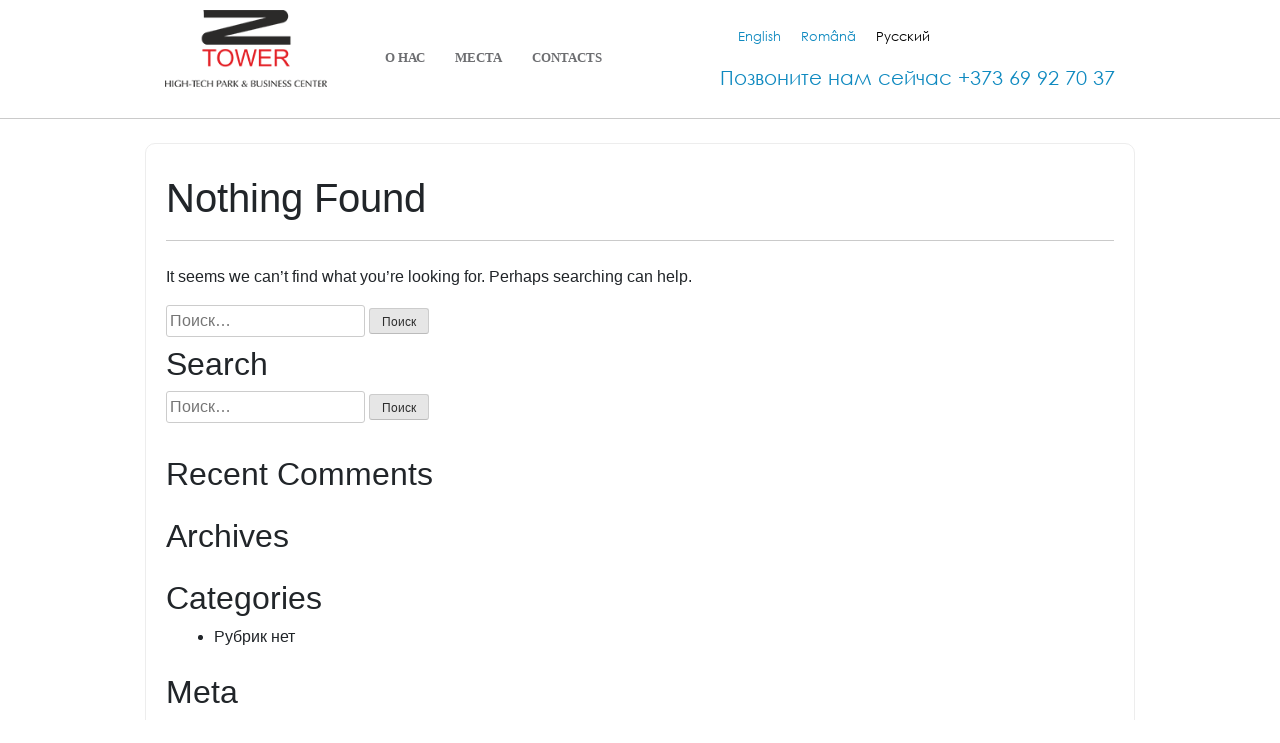

--- FILE ---
content_type: text/html; charset=UTF-8
request_url: https://ztower.md/ru/find-us-taxonomy/avtobus/
body_size: 6692
content:
<!doctype html>
<html lang="ru-RU">
<head>
    <meta charset="UTF-8">
    <meta name="viewport" content="width=device-width, initial-scale=1">
    <link rel="profile" href="https://gmpg.org/xfn/11">

    <meta name='robots' content='max-image-preview:large, index, follow, max-snippet:-1, max-video-preview:-1' />
<link rel="alternate" hreflang="en" href="https://ztower.md/find-us-taxonomy/bus/" />
<link rel="alternate" hreflang="ro" href="https://ztower.md/ro/find-us-taxonomy/autobuz/" />
<link rel="alternate" hreflang="ru" href="https://ztower.md/ru/find-us-taxonomy/avtobus/" />

	<!-- This site is optimized with the Yoast SEO plugin v15.9.1 - https://yoast.com/wordpress/plugins/seo/ -->
	<title>Архивы Автобус - zTower</title>
	<link rel="canonical" href="https://ztower.md/ru/find-us-taxonomy/avtobus/" />
	<meta property="og:locale" content="ru_RU" />
	<meta property="og:type" content="article" />
	<meta property="og:title" content="Архивы Автобус - zTower" />
	<meta property="og:url" content="https://ztower.md/ru/find-us-taxonomy/avtobus/" />
	<meta property="og:site_name" content="zTower" />
	<meta name="twitter:card" content="summary_large_image" />
	<script type="application/ld+json" class="yoast-schema-graph">{"@context":"https://schema.org","@graph":[{"@type":"WebSite","@id":"https://ztower.md/#website","url":"https://ztower.md/","name":"zTower","description":"Offices and commercial spaces for rent in Chisinau","potentialAction":[{"@type":"SearchAction","target":"https://ztower.md/?s={search_term_string}","query-input":"required name=search_term_string"}],"inLanguage":"ru-RU"},{"@type":"CollectionPage","@id":"https://ztower.md/ru/find-us-taxonomy/avtobus/#webpage","url":"https://ztower.md/ru/find-us-taxonomy/avtobus/","name":"\u0410\u0440\u0445\u0438\u0432\u044b \u0410\u0432\u0442\u043e\u0431\u0443\u0441 - zTower","isPartOf":{"@id":"https://ztower.md/#website"},"breadcrumb":{"@id":"https://ztower.md/ru/find-us-taxonomy/avtobus/#breadcrumb"},"inLanguage":"ru-RU","potentialAction":[{"@type":"ReadAction","target":["https://ztower.md/ru/find-us-taxonomy/avtobus/"]}]},{"@type":"BreadcrumbList","@id":"https://ztower.md/ru/find-us-taxonomy/avtobus/#breadcrumb","itemListElement":[{"@type":"ListItem","position":1,"item":{"@type":"WebPage","@id":"https://ztower.md/ru/","url":"https://ztower.md/ru/","name":"Home"}},{"@type":"ListItem","position":2,"item":{"@type":"WebPage","@id":"https://ztower.md/ru/find-us-taxonomy/avtobus/","url":"https://ztower.md/ru/find-us-taxonomy/avtobus/","name":"\u0410\u0432\u0442\u043e\u0431\u0443\u0441"}}]}]}</script>
	<!-- / Yoast SEO plugin. -->


<link rel='dns-prefetch' href='//maxcdn.bootstrapcdn.com' />
<link rel='dns-prefetch' href='//use.fontawesome.com' />
<link rel='dns-prefetch' href='//s.w.org' />
		<script type="text/javascript">
			window._wpemojiSettings = {"baseUrl":"https:\/\/s.w.org\/images\/core\/emoji\/13.0.1\/72x72\/","ext":".png","svgUrl":"https:\/\/s.w.org\/images\/core\/emoji\/13.0.1\/svg\/","svgExt":".svg","source":{"concatemoji":"https:\/\/ztower.md\/wp-includes\/js\/wp-emoji-release.min.js?ver=5.7"}};
			!function(e,a,t){var n,r,o,i=a.createElement("canvas"),p=i.getContext&&i.getContext("2d");function s(e,t){var a=String.fromCharCode;p.clearRect(0,0,i.width,i.height),p.fillText(a.apply(this,e),0,0);e=i.toDataURL();return p.clearRect(0,0,i.width,i.height),p.fillText(a.apply(this,t),0,0),e===i.toDataURL()}function c(e){var t=a.createElement("script");t.src=e,t.defer=t.type="text/javascript",a.getElementsByTagName("head")[0].appendChild(t)}for(o=Array("flag","emoji"),t.supports={everything:!0,everythingExceptFlag:!0},r=0;r<o.length;r++)t.supports[o[r]]=function(e){if(!p||!p.fillText)return!1;switch(p.textBaseline="top",p.font="600 32px Arial",e){case"flag":return s([127987,65039,8205,9895,65039],[127987,65039,8203,9895,65039])?!1:!s([55356,56826,55356,56819],[55356,56826,8203,55356,56819])&&!s([55356,57332,56128,56423,56128,56418,56128,56421,56128,56430,56128,56423,56128,56447],[55356,57332,8203,56128,56423,8203,56128,56418,8203,56128,56421,8203,56128,56430,8203,56128,56423,8203,56128,56447]);case"emoji":return!s([55357,56424,8205,55356,57212],[55357,56424,8203,55356,57212])}return!1}(o[r]),t.supports.everything=t.supports.everything&&t.supports[o[r]],"flag"!==o[r]&&(t.supports.everythingExceptFlag=t.supports.everythingExceptFlag&&t.supports[o[r]]);t.supports.everythingExceptFlag=t.supports.everythingExceptFlag&&!t.supports.flag,t.DOMReady=!1,t.readyCallback=function(){t.DOMReady=!0},t.supports.everything||(n=function(){t.readyCallback()},a.addEventListener?(a.addEventListener("DOMContentLoaded",n,!1),e.addEventListener("load",n,!1)):(e.attachEvent("onload",n),a.attachEvent("onreadystatechange",function(){"complete"===a.readyState&&t.readyCallback()})),(n=t.source||{}).concatemoji?c(n.concatemoji):n.wpemoji&&n.twemoji&&(c(n.twemoji),c(n.wpemoji)))}(window,document,window._wpemojiSettings);
		</script>
		<style type="text/css">
img.wp-smiley,
img.emoji {
	display: inline !important;
	border: none !important;
	box-shadow: none !important;
	height: 1em !important;
	width: 1em !important;
	margin: 0 .07em !important;
	vertical-align: -0.1em !important;
	background: none !important;
	padding: 0 !important;
}
</style>
	<link rel='stylesheet' id='wp-block-library-css'  href='https://ztower.md/wp-includes/css/dist/block-library/style.min.css?ver=5.7' type='text/css' media='all' />
<link rel='stylesheet' id='contact-form-7-css'  href='https://ztower.md/wp-content/plugins/contact-form-7/includes/css/styles.css?ver=5.4' type='text/css' media='all' />
<link rel='stylesheet' id='wpml-legacy-horizontal-list-0-css'  href='//ztower.md/wp-content/plugins/sitepress-multilingual-cms/templates/language-switchers/legacy-list-horizontal/style.css?ver=1' type='text/css' media='all' />
<link rel='stylesheet' id='ztower-style-css'  href='https://ztower.md/wp-content/themes/ztower/style.css?ver=1.3' type='text/css' media='all' />
<link rel='stylesheet' id='ztower-style-main-css'  href='https://ztower.md/wp-content/themes/ztower/css/styles.css?ver=5.7' type='text/css' media='all' />
<link rel='stylesheet' id='ztower-bootstrap-css-css'  href='https://maxcdn.bootstrapcdn.com/bootstrap/4.0.0/css/bootstrap.min.css?ver=5.7' type='text/css' media='all' />
<link rel='stylesheet' id='ztower-fontawesome-css'  href='https://use.fontawesome.com/releases/v5.8.1/css/all.css?ver=5.7' type='text/css' media='all' />
<script type='text/javascript' src='https://ztower.md/wp-includes/js/jquery/jquery.min.js?ver=3.5.1' id='jquery-core-js'></script>
<script type='text/javascript' src='https://ztower.md/wp-includes/js/jquery/jquery-migrate.min.js?ver=3.3.2' id='jquery-migrate-js'></script>
<link rel="https://api.w.org/" href="https://ztower.md/wp-json/" /><meta name="generator" content="WPML ver:4.2.7.1 stt:1,44,45;" />
<style type="text/css">.recentcomments a{display:inline !important;padding:0 !important;margin:0 !important;}</style><link rel="icon" href="https://ztower.md/wp-content/uploads/2019/04/cropped-logo-32x32.png" sizes="32x32" />
<link rel="icon" href="https://ztower.md/wp-content/uploads/2019/04/cropped-logo-192x192.png" sizes="192x192" />
<link rel="apple-touch-icon" href="https://ztower.md/wp-content/uploads/2019/04/cropped-logo-180x180.png" />
<meta name="msapplication-TileImage" content="https://ztower.md/wp-content/uploads/2019/04/cropped-logo-270x270.png" />
    <!-- Global site tag (gtag.js) - Google Analytics -->
    <script async src="https://www.googletagmanager.com/gtag/js?id=UA-114276239-1"></script>
    <script>
        window.dataLayer = window.dataLayer || [];
        function gtag(){dataLayer.push(arguments);}
        gtag('js', new Date());

        gtag('config', 'UA-114276239-1');
    </script>

	<!-- Facebook Pixel Code -->
<script>
  !function(f,b,e,v,n,t,s)
  {if(f.fbq)return;n=f.fbq=function(){n.callMethod?
  n.callMethod.apply(n,arguments):n.queue.push(arguments)};
  if(!f._fbq)f._fbq=n;n.push=n;n.loaded=!0;n.version='2.0';
  n.queue=[];t=b.createElement(e);t.async=!0;
  t.src=v;s=b.getElementsByTagName(e)[0];
  s.parentNode.insertBefore(t,s)}(window, document,'script',
  'https://connect.facebook.net/en_US/fbevents.js');
  fbq('init', '294693708619445');
  fbq('track', 'PageView');
</script>
<noscript><img height="1" width="1" style="display:none"
  src="https://www.facebook.com/tr?id=294693708619445&ev=PageView&noscript=1"
/></noscript>
<!-- End Facebook Pixel Code -->
</head>

<body class="archive tax-find-us-taxonomy term-avtobus term-18 wp-custom-logo hfeed">
<div id="page" class="site">
    <header id="masthead" class="site-header">
            <nav id="site-navigation" class="MainSiteNavigation">
                <span class="MainSiteMobileBtn">
                    <i class="fas fa-bars"></i>
                </span>
                <div class="MainSiteLogo">
                    <a href="https://ztower.md/ru/" class="custom-logo-link" rel="home"><img width="195" height="93" src="https://ztower.md/wp-content/uploads/2019/04/cropped-logo-1.png" class="custom-logo" alt="zTower" /></a>                </div>
                <div class="MainSiteMobileMenu hidden">
                    <span class="MainSiteMobileClose">
                        <i class="fas fa-times"></i>
                    </span>
                <div class="menu-mainmenu-russian-container"><ul id="mainmenu" class="menu"><li id="menu-item-125" class="menu-item menu-item-type-post_type menu-item-object-page menu-item-125"><a href="https://ztower.md/ru/about-us/">О нас</a></li>
<li id="menu-item-143" class="menu-item menu-item-type-post_type menu-item-object-page menu-item-143"><a href="https://ztower.md/ru/mesta/">Места</a></li>
<li id="menu-item-135" class="menu-item menu-item-type-post_type menu-item-object-page menu-item-135"><a href="https://ztower.md/ru/contacts/">Contacts</a></li>
</ul></div>                <div class="MainSiteNavigationRS">
                    <span><li id="icl_lang_sel_widget-2" class="widget widget_icl_lang_sel_widget">
<div class="wpml-ls-sidebars-contact_number wpml-ls wpml-ls-legacy-list-horizontal">
	<ul><li class="wpml-ls-slot-contact_number wpml-ls-item wpml-ls-item-en wpml-ls-first-item wpml-ls-item-legacy-list-horizontal">
				<a href="https://ztower.md/find-us-taxonomy/bus/" class="wpml-ls-link"><span class="wpml-ls-native">English</span></a>
			</li><li class="wpml-ls-slot-contact_number wpml-ls-item wpml-ls-item-ro wpml-ls-item-legacy-list-horizontal">
				<a href="https://ztower.md/ro/find-us-taxonomy/autobuz/" class="wpml-ls-link"><span class="wpml-ls-native">Română</span></a>
			</li><li class="wpml-ls-slot-contact_number wpml-ls-item wpml-ls-item-ru wpml-ls-current-language wpml-ls-last-item wpml-ls-item-legacy-list-horizontal">
				<a href="https://ztower.md/ru/find-us-taxonomy/avtobus/" class="wpml-ls-link"><span class="wpml-ls-native">Русский</span></a>
			</li></ul>
</div></li>
<li id="text-2" class="widget widget_text">			<div class="textwidget"><p>Позвоните нам сейчас +373 69 92 70 37</p>
</div>
		</li>
</span>
                </div>
                </div>
            </nav><!-- #site-navigation -->
    </header><!-- #masthead -->
    <br/>
    <div id="contentWrapper" class="site-content">
	<div id="primary" class="content-area">
		<main id="main" class="site-main">

		
<section class="no-results not-found">
	<header class="page-header">
		<h1 class="page-title">Nothing Found</h1>
	</header><!-- .page-header -->

	<div class="page-content">
		
			<p>It seems we can&rsquo;t find what you&rsquo;re looking for. Perhaps searching can help.</p>
			<form role="search" method="get" class="search-form" action="https://ztower.md/ru/">
				<label>
					<span class="screen-reader-text">Найти:</span>
					<input type="search" class="search-field" placeholder="Поиск&hellip;" value="" name="s" />
				</label>
				<input type="submit" class="search-submit" value="Поиск" />
			</form>	</div><!-- .page-content -->
</section><!-- .no-results -->

		</main><!-- #main -->
	</div><!-- #primary -->


<aside id="secondary" class="widget-area">
	<section id="search-2" class="widget widget_search"><h2 class="widget-title">Search</h2><form role="search" method="get" class="search-form" action="https://ztower.md/ru/">
				<label>
					<span class="screen-reader-text">Найти:</span>
					<input type="search" class="search-field" placeholder="Поиск&hellip;" value="" name="s" />
				</label>
				<input type="submit" class="search-submit" value="Поиск" />
			</form></section><section id="recent-comments-2" class="widget widget_recent_comments"><h2 class="widget-title">Recent Comments</h2><ul id="recentcomments"></ul></section><section id="archives-2" class="widget widget_archive"><h2 class="widget-title">Archives</h2>
			<ul>
							</ul>

			</section><section id="categories-2" class="widget widget_categories"><h2 class="widget-title">Categories</h2>
			<ul>
				<li class="cat-item-none">Рубрик нет</li>			</ul>

			</section><section id="meta-2" class="widget widget_meta"><h2 class="widget-title">Meta</h2>
		<ul>
						<li><a rel="nofollow" href="https://ztower.md/wp-login.php">Войти</a></li>
			<li><a href="https://ztower.md/ru/feed/">Лента записей</a></li>
			<li><a href="https://ztower.md/ru/comments/feed/">Лента комментариев</a></li>

			<li><a href="">WordPress.org</a></li>
		</ul>

		</section></aside><!-- #secondary -->

	</div><!-- #content -->
<div id="bottomShadow"></div>

	<footer id="colophon" class="site-footer">
        <a href="https://www.facebook.com/Ztower-High-Tech-Park-Business-Center-998523083492834/"
           target="_blank" class="link_fac">
            Cледите за нами:<img src="https://ztower.md/wp-content/themes/ztower/images/chat.png" alt=""/>
        </a>
	</footer>
</div><!-- #page -->

<script type='text/javascript' src='https://ztower.md/wp-includes/js/dist/vendor/wp-polyfill.min.js?ver=7.4.4' id='wp-polyfill-js'></script>
<script type='text/javascript' id='wp-polyfill-js-after'>
( 'fetch' in window ) || document.write( '<script src="https://ztower.md/wp-includes/js/dist/vendor/wp-polyfill-fetch.min.js?ver=3.0.0"></scr' + 'ipt>' );( document.contains ) || document.write( '<script src="https://ztower.md/wp-includes/js/dist/vendor/wp-polyfill-node-contains.min.js?ver=3.42.0"></scr' + 'ipt>' );( window.DOMRect ) || document.write( '<script src="https://ztower.md/wp-includes/js/dist/vendor/wp-polyfill-dom-rect.min.js?ver=3.42.0"></scr' + 'ipt>' );( window.URL && window.URL.prototype && window.URLSearchParams ) || document.write( '<script src="https://ztower.md/wp-includes/js/dist/vendor/wp-polyfill-url.min.js?ver=3.6.4"></scr' + 'ipt>' );( window.FormData && window.FormData.prototype.keys ) || document.write( '<script src="https://ztower.md/wp-includes/js/dist/vendor/wp-polyfill-formdata.min.js?ver=3.0.12"></scr' + 'ipt>' );( Element.prototype.matches && Element.prototype.closest ) || document.write( '<script src="https://ztower.md/wp-includes/js/dist/vendor/wp-polyfill-element-closest.min.js?ver=2.0.2"></scr' + 'ipt>' );( 'objectFit' in document.documentElement.style ) || document.write( '<script src="https://ztower.md/wp-includes/js/dist/vendor/wp-polyfill-object-fit.min.js?ver=2.3.4"></scr' + 'ipt>' );
</script>
<script type='text/javascript' src='https://ztower.md/wp-includes/js/dist/hooks.min.js?ver=50e23bed88bcb9e6e14023e9961698c1' id='wp-hooks-js'></script>
<script type='text/javascript' src='https://ztower.md/wp-includes/js/dist/i18n.min.js?ver=db9a9a37da262883343e941c3731bc67' id='wp-i18n-js'></script>
<script type='text/javascript' id='wp-i18n-js-after'>
wp.i18n.setLocaleData( { 'text direction\u0004ltr': [ 'ltr' ] } );
</script>
<script type='text/javascript' src='https://ztower.md/wp-includes/js/dist/vendor/lodash.min.js?ver=4.17.19' id='lodash-js'></script>
<script type='text/javascript' id='lodash-js-after'>
window.lodash = _.noConflict();
</script>
<script type='text/javascript' src='https://ztower.md/wp-includes/js/dist/url.min.js?ver=0ac7e0472c46121366e7ce07244be1ac' id='wp-url-js'></script>
<script type='text/javascript' id='wp-api-fetch-js-translations'>
( function( domain, translations ) {
	var localeData = translations.locale_data[ domain ] || translations.locale_data.messages;
	localeData[""].domain = domain;
	wp.i18n.setLocaleData( localeData, domain );
} )( "default", {"translation-revision-date":"2021-03-10 10:56:40+0000","generator":"WPML String Translation 2.10.5.1","domain":"messages","locale_data":{"messages":{"":{"domain":"messages","plural-forms":"nplurals=2; plural=n != 1;","lang":"ru_RU"},"An unknown error occurred.":["\u041f\u0440\u043e\u0438\u0437\u043e\u0448\u043b\u0430 \u043d\u0435\u0438\u0437\u0432\u0435\u0441\u0442\u043d\u0430\u044f \u043e\u0448\u0438\u0431\u043a\u0430."],"The response is not a valid JSON response.":["\u041e\u0442\u0432\u0435\u0442 \u043d\u0435 \u044f\u0432\u043b\u044f\u0435\u0442\u0441\u044f \u0434\u043e\u043f\u0443\u0441\u0442\u0438\u043c\u044b\u043c \u043e\u0442\u0432\u0435\u0442\u043e\u043c JSON."],"You are probably offline.":["\u0412\u043e\u0437\u043c\u043e\u0436\u043d\u043e, \u0447\u0442\u043e \u043f\u043e\u0434\u043a\u043b\u044e\u0447\u0435\u043d\u0438\u0435 \u043a \u0441\u0435\u0442\u0438 \u043d\u0435\u0434\u043e\u0441\u0442\u0443\u043f\u043d\u043e."],"Media upload failed. If this is a photo or a large image, please scale it down and try again.":["\u0417\u0430\u0433\u0440\u0443\u0437\u043a\u0430 \u043c\u0435\u0434\u0438\u0430\u0444\u0430\u0439\u043b\u0430 \u043d\u0435 \u0443\u0434\u0430\u043b\u0430\u0441\u044c. \u0415\u0441\u043b\u0438 \u044d\u0442\u043e \u0444\u043e\u0442\u043e\u0433\u0440\u0430\u0444\u0438\u044f \u0438\u043b\u0438 \u0438\u0437\u043e\u0431\u0440\u0430\u0436\u0435\u043d\u0438\u0435 \u0431\u043e\u043b\u044c\u0448\u043e\u0433\u043e \u0440\u0430\u0437\u043c\u0435\u0440\u0430, \u0443\u043c\u0435\u043d\u044c\u0448\u0438\u0442\u0435 \u0435\u0433\u043e \u0438 \u043f\u043e\u043f\u0440\u043e\u0431\u0443\u0439\u0442\u0435 \u0441\u043d\u043e\u0432\u0430."]}}} );
</script>
<script type='text/javascript' src='https://ztower.md/wp-includes/js/dist/api-fetch.min.js?ver=a783d1f442d2abefc7d6dbd156a44561' id='wp-api-fetch-js'></script>
<script type='text/javascript' id='wp-api-fetch-js-after'>
wp.apiFetch.use( wp.apiFetch.createRootURLMiddleware( "https://ztower.md/wp-json/" ) );
wp.apiFetch.nonceMiddleware = wp.apiFetch.createNonceMiddleware( "15bd702dde" );
wp.apiFetch.use( wp.apiFetch.nonceMiddleware );
wp.apiFetch.use( wp.apiFetch.mediaUploadMiddleware );
wp.apiFetch.nonceEndpoint = "https://ztower.md/wp-admin/admin-ajax.php?action=rest-nonce";
</script>
<script type='text/javascript' id='contact-form-7-js-extra'>
/* <![CDATA[ */
var wpcf7 = [];
/* ]]> */
</script>
<script type='text/javascript' src='https://ztower.md/wp-content/plugins/contact-form-7/includes/js/index.js?ver=5.4' id='contact-form-7-js'></script>
<script type='text/javascript' src='https://ztower.md/wp-content/themes/ztower/js/navigation.js?ver=20151215' id='ztower-navigation-js'></script>
<script type='text/javascript' src='https://maxcdn.bootstrapcdn.com/bootstrap/4.0.0/js/bootstrap.min.js?ver=1.0' id='ztower-bootstrap-js-js'></script>
<script type='text/javascript' src='https://ztower.md/wp-content/themes/ztower/js/main.js?ver=5.0' id='ztower-main-js-js'></script>
<script type='text/javascript' src='https://ztower.md/wp-content/themes/ztower/js/skip-link-focus-fix.js?ver=20151215' id='ztower-skip-link-focus-fix-js'></script>
<script type='text/javascript' src='https://ztower.md/wp-includes/js/wp-embed.min.js?ver=5.7' id='wp-embed-js'></script>

</body>
</html>


--- FILE ---
content_type: text/css
request_url: https://ztower.md/wp-content/themes/ztower/css/styles.css?ver=5.7
body_size: 7357
content:
@font-face {

    font-family: 'CenturyGothic';

    src: url('gothic.ttf');

}

* {

    margin: 0;

    padding: 0;

}

html {

    position:relative;

    padding:0;

    margin:0;

}

.widget_text_icl {
    list-style: none;
}

.MainSiteNavigationRS li {
    list-style: none;
    margin-right: 25px;
}

.MainSiteNavigationRS ul {
    display: flex;
}

header,nav,section,article,aside,footer,figure {

    display: block;

}

body {

    position:relative;

    font: 12px/18px Tahoma, Geneva, sans-serif;

    width: 100%;

    background:#fff;

    padding:0;

    margin:0;

}



a {

    color: blue;

    outline: none;

    text-decoration: none;

}

a:hover {

    text-decoration: underline;

}

img {

    border: none;

}

input {

    vertical-align: middle;

}

header{

    position:relative;

    padding:10px 0 10px 0;

    width:100%;

    display:block;

    margin:0;

    /*background:#f5f5f5;*/

    border-bottom:1px solid #cacaca;

}

header table{

    position:relative;

    width:960px;

    border-spacing:inherit;

    border-collapse:inherit;

    border:0;

    margin:0 auto;

}

header table tr td{position:relative;}

header table a#logo{

    position:relative;

    display:block;

    width:195px;

    height:93px;
    margin-left:94px;
    /*background:url(../images/logo.jpg) no-repeat center center;|*/
    background:url(../images/logo.png) no-repeat center center;

}

header table a.nav{

    position:relative;

    display:block;


    font-size:13px;
    font-family:Tahoma;
    font-weight:bold;
    color:#6d6e71;
    padding-left:7px;
    margin:5px 0 5px 0;
    text-transform:uppercase;

}
header table a.nav:hover{
    color:#2f88af;
    background:url(../images/sageata.png) no-repeat left center;
    text-decoration:none;
}
/*
header table a.nav span{

	position:relative;

	display:inline-block;

	width:22px;

	height:20px;

	background:url(../images/men-icons.png) no-repeat 0 0;

	top:4px;

	margin-right:5px;

}

header table a.nav.location span{

	background:url(../images/men-icons.png) no-repeat -28px 0;

}

header table a.nav.contacts span{
	top:3px;
	background:url(../images/men-icons.png) no-repeat -62px 0;

}
*/
header table td#right{

    text-align:right;

}

header table .languages{

    position:relative;

    display:block;

    margin-bottom:35px;

}

header table .languages a{

    position:relative;

    text-decoration:none;

    color:#108ac0;

    margin-left:10px;

}

header table .languages a:hover, header table .languages a.active{

    color:#000000;

}

header table h2{

    position: relative;
    display: block;
    font-size: 20px;
    color: #108ac0;
    font-family: CenturyGothic;
    font-weight: normal;
    line-height: 28px;
    margin-top: -25px;

}

#moto{

    position:relative;

    display:block;

    width:960px;

    margin:0 auto;

    padding:10px 0 15px 0px;

    font-size:18px;
    font-weight:bold;
    color:#000;
    text-transform:uppercase;
    font-family:Arial, Helvetica, sans-serif;

}

#motoShadow{
    /*
    position:relative;

    display:block;

    padding:0

    width:100%;

    height:22px;

    margin:0;

    background:url(../images/moto-shadow.png) no-repeat center top;

    border-top:1px solid #ededed;
*/
}

#contentWrapper {

    position:relative;

    width:990px;

    padding:20px;

    padding-bottom:10px;

    border:1px solid #ededed;

    -webkit-border-radius: 10px;

    -moz-border-radius: 10px;

    border-radius: 10px;

    margin:0 auto;

    min-height:520px;

}

#mainmenu {
    display: flex;
    flex-flow: row nowrap;
}

#bottomShadow{

    position:relative;

    display:block;

    height:20px;

    width:100%;

    padding:0;

    margin:0;

    background:url(../images/bottomShadow.png) no-repeat center top;

}

#contentWrapper #homePage{

    position:relative;

    display:block;

    width:100%;

}

#contentWrapper #homePage article{

    position:relative;

    display:block;

    /*float:left;*/

    /*width:470px;*/

    height:250px;

    margin-bottom: 20px;

    /*overflow:hidden;*/

    /*margin-right:10px;*/

    /*margin-bottom:10px;*/

    font-family:Tahoma, Geneva, sans-serif;

    border-bottom:1px solid #fff;

    -webkit-box-shadow: 0px 1px 2px rgba(50, 50, 50, 0.3);

    -moz-box-shadow:    0px 1px 2px rgba(50, 50, 50, 0.3);

    box-shadow:         0px 1px 2px rgba(50, 50, 50, 0.3);

}

#contentWrapper #homePage article img{

    position:relative;

    display:block;

    height:100%;

    width:100%;

}

#contentWrapper #homePage article .title{

    position:absolute;

    width:260px;

    padding:20px;

    background:url(../images/white.png);

    z-index:20;

    right:0px;

    bottom:40px;

    -webkit-transition: all .5s;

    -moz-transition: all .5s;

    -o-transition: all .5s;

    -ms-transition: all .5s;

    transition: all .5s;
    -webkit-box-shadow: 0px 1px 2px rgba(50, 50, 50, 0.4);
    -moz-box-shadow:    0px 1px 2px rgba(50, 50, 50, 0.4);
    box-shadow:         0px 1px 2px rgba(50, 50, 50, 0.4);

}
#contentWrapper #homePage article .title .hiddenBg{
    position: absolute;
    z-index: 1;
    width: 0;
    height: 100%;
    background: #108ac0;
    top: 0;
    left: 0;
    display: block;
    -webkit-transition: all .3s;

    -moz-transition: all .3s;

    -o-transition: all .3s;

    -ms-transition: all .3s;

    transition: all .3s;
}
#contentWrapper #homePage article .effect:hover .hiddenBg{
    width:100%;
}

#contentWrapper #homePage article .title h2{

    position:relative;

    display:block;

    font-size:20px;

    color:#000000;
    font-family:CenturyGothic;
    font-weight:normal;
    z-index:2;
}

#contentWrapper #homePage article .title h3{
    position:relative;
    color:rgba(86, 86, 86, 0.82);
    font-size:13px;
    z-index:2;
    font-weight:normal;
    font-family:CenturyGothic;
    display:block;
    margin-top:3px;
}
#contentWrapper #homePage article .effect:hover .title{
    background:#108ac0;
    color:#fff !important;
}
#contentWrapper #homePage article .effect:hover h2, #contentWrapper #homePage article .effect:hover h3{color:#fff;}
#contentWrapper #homePage article a{

    position:absolute;

    z-index:30;

    bottom:20px;

    right:0px;

    background:#108ac0;

    color:#fff;

    font-size:14px;

    display:block;

    padding:7px 30px;

    -webkit-transition: all .5s;

    -moz-transition: all .5s;

    -o-transition: all .5s;

    -ms-transition: all .5s;
    overflow:hidden;
    transition: all .5s;
    -webkit-box-shadow: 0px 1px 2px rgba(50, 50, 50, 0.4);
    -moz-box-shadow:    0px 1px 2px rgba(50, 50, 50, 0.4);
    box-shadow:         0px 1px 2px rgba(50, 50, 50, 0.4);

}

#contentWrapper #homePage article .effect:hover a{
    background:transparent;
    color:transparent;
}

#contentWrapper #homePage article a span{
    position:absolute;
    z-index:1;
    display:block;
    width:100%;
    height:100%;
    bottom:-32px;
    left:0;
    background:url(../images/white.png);
    color:#000;
    text-align:center;
    line-height:32px;
    -webkit-transition: all .3s;

    -moz-transition: all .3s;

    -o-transition: all .3s;

    -ms-transition: all .3s;

    transition: all .3s;
}
#contentWrapper #homePage article .effect:hover a span{
    bottom:0;
}
#contentWrapper #homePage article .effect:hover .title, #contentWrapper #homePage article .effect:hover a{right:0;}



#contentWrapper #contacts{

    position:relative;

    width:100%;

    height:inherit;

    min-height:510px;

    border:1px solid #cececb;

    margin-bottom:10px;

    -webkit-border-radius: 1px;

    -moz-border-radius: 1px;

    border-radius: 1px;

    font-family:CenturyGothic;

}

#contentWrapper #contacts .blocks{

    position:relative;

    float:left;

}

#contentWrapper #contacts .blocks.leftSide{

    border-right:1px solid #cececb;

    padding: 0 0;

    background:#ededed;

}

#contentWrapper #contacts .blocks.leftSide #map{

    position:relative;

    display:block;

    width:100%;

    height:235px;

    background:url(../images/map.jpg);

}

#contentWrapper #contacts .blocks.rightSide{

    width:100%;

}

#contentWrapper #contacts .blocks.rightSide > h1{

    position:relative;

    display:block;

    width:100%;

    padding:15px 0 10px 0;

    text-align:center;

    font-size:16px;

    color:#2a7292;

    font-weight:normal;


}

#contentWrapper #contacts .blocks.rightSide form{

    position:relative;

    display:block;

    padding:20px;
    padding-top:10px;
}

#contentWrapper #contacts .blocks.rightSide form label{

    position:relative;

    display:block;

    font-size:14px;

    margin-bottom:5px;

    color:#2a7292;

}

#contentWrapper #contacts .blocks.rightSide form input[type="text"], #contentWrapper #contacts .blocks.rightSide form textarea{

    position:relative;

    display:block;

    border:1px solid #cececb;

    padding:5px;

    width: 100%;


    outline-color:#0066CC;

}

#contentWrapper #contacts .blocks.rightSide form textarea{height:120px;margin-bottom:10px;}

#contentWrapper #contacts .blocks.rightSide form input[type="submit"]{

    position:relative;

    float:right;

    border:0;

    padding:5px 10px;

    background:#2f88af;

    color:#fff;

    font-size:14px;

    cursor:pointer;

}

#contentWrapper #contacts .blocks.leftSide .contact{

    position:relative;

    float:left;
    height:60px;
    padding:20px;
    border-bottom: 1px solid #cececb;
}

#contentWrapper #contacts .blocks.leftSide .contact.leftSide{

    width: 50%;
    height: 105px;

    font-size:13px;

    color:#2a7292;

    line-height:30px;

}

#contentWrapper #contacts .blocks.leftSide .contact.leftSide #location{

    position:relative;

    display:block;

    width:39px;

    height:58px;

    float:left;

    background:url(../images/location.png) no-repeat center center;

    margin-right:20px;

}

#contentWrapper #contacts .blocks.leftSide .contact.leftSide label{

    position:relative;



}

#contentWrapper #contacts .blocks.leftSide .contact.rightSide{

    width:50%;

    height: 105px;

    line-height:30px;

}

#contacts-team .widget.widget_text {
    list-style: none;
}

.contactsBlock {
    width: 100%;
}

#contentWrapper #contacts .blocks.leftSide #contacts-team{
    position: relative;
    display: block;
    padding:20px 40px;
    border-bottom: 1px solid #cececb;
    background: #fbfdff;
    font-size:13px;
    color:#6d6e71;
}
#contentWrapper #contacts .blocks.leftSide #contacts-team a{
    color:#108ac0;
}
#contentWrapper #contacts .blocks.leftSide #contacts-team table{
    position:relative;
    width:100%;
    top:22px;
    font-size:12px;
}
#contentWrapper #contacts .blocks.leftSide #contacts-team table tr td{
    position:relative;
}
#contentWrapper #contacts .blocks.leftSide .contact.rightSide label{

    position:relative;

    display:block;

    font-size:13px;

    color:#2a7292;



}

#contentWrapper #contacts .blocks.leftSide .contact.rightSide label.email{

    height:32px;

    line-height:32px;

    padding-left:30px;

    background:url(../images/email.png)	no-repeat left center;

    margin-top:-6px;

}

#contentWrapper #contacts .blocks.leftSide .contact.rightSide label.telephone{

    height:32px;

    line-height:32px;

    padding-left:30px;

    background:url(../images/phone.png)	no-repeat 2px 0;
    top:5px;
}

#contentWrapper .spaces{

    position:relative;

    float:left;

    min-height:505px;

}

#contentWrapper .spaces.leftSide{

    width:100%;

    background:url(../images/bgt.jpg) no-repeat center top;

}

#contentWrapper .spaces.leftSide #etaps{

    position:relative;

    display:block;

    width:100%;

    margin-top:82px;

}

#contentWrapper .spaces.leftSide #etaps a{

    position:relative;

    display:block;

    width:100%;

    height:35px;

    background:url(../images/step1.png) no-repeat center center;

    margin-bottom:16px;

    -webkit-transition: all .3s;

    -moz-transition: all .3s;

    -o-transition: all .3s;

    -ms-transition: all .3s;

    transition: all .3s;
    margin:25px 0;
}

#contentWrapper .spaces.leftSide #etaps a#big{
    height:48px;
    background:url(../images/bigstep.png) no-repeat center center;
}
#contentWrapper .spaces.leftSide #etaps a#big:hover{
    background:url(../images/bigstep_active.png) no-repeat center center;
}
#contentWrapper .spaces.leftSide #etaps a:hover, #contentWrapper .spaces.leftSide #etaps a.active{

    background:url(../images/step_active1.png) no-repeat center center;

}
#contentWrapper .spaces.leftSide #etaps a.parter{
    background:url(../images/step.png) no-repeat center center;
    margin-top: 32px;
    margin-bottom: 0;
    left: -2px;
}
#contentWrapper .spaces.leftSide #etaps a.parter:hover, #contentWrapper .spaces.leftSide #etaps a.parter.active{
    background:url(../images/step_active.png) no-repeat center center;
}
#contentWrapper .spaces.rightSide{
    overflow:hidden;
    height:505px;
}
#contentWrapper .spaces.rightSide #line{
    position:relative;
    display:block;
    width:100%;
    height:auto;
}
#contentWrapper #homePage article a span { bottom: -35px; line-height: 35px; }
#contentWrapper .spaces.rightSide #line .element{
    position:relative;
    display:block;
    width:100%;
    height:505px;
}

#contentWrapper .spaces.rightSide h1{

    position:relative;

    display:block;

    font-size:18px;

    color:#0e79a8;

    font-weight:normal;

    margin-bottom:20px;

    text-align:center;

    font-family:CenturyGothic;

    width:100%;

}

#contentWrapper .spaces.rightSide img{

    position:relative;

    display:block;

    max-width:100%;

    height:auto;

}

#contentWrapper .spaces.rightSide a{

    position:relative;

    display:block;

    width:100%;

    text-align:center;

    margin-top:20px;

    color:#181818;

    font-size:14px;

    font-family:CenturyGothic;

}

#contentWrapper .why{

    position:relative;

    padding:15px;

    height: 477px;

    background:url(../images/bge.png) no-repeat center center;

    font-family:CenturyGothic;

    color:#0e3546;

    line-height:22px;

    font-size:12px;

    box-shadow: 0 5px 25px 0 rgba(0,0,0,0.15);

    border-radius: 6px;

}

@media screen and (max-width: 968px) {
    #contentWrapper .why {
        background-size: cover;
    }
}

#contentWrapper .why span.ico{

    position:relative;

    display:block;

    width:100%;

    height:86px;

    text-align:center;

    line-height:86px;

    padding:0px 0 0px 0;

}

#contentWrapper .why span.ico img{

    position:relative;

    display:inline-block;

    vertical-align:middle;

}

#contentWrapper .why h2{

    position:relative;

    display:block;

    width:100%;

    text-align:center;

    font-size:22px;

    font-weight:normal;

    color:#fff;



    padding:10px 0 10px 0;

    border-top:1px dotted #fff;

    border-bottom:1px dotted #fff;

    margin:10px 0 10px 0;

}

#contentWrapper #about{

    position:relative;

    display:block;

    font-family:CenturyGothic;

    color:#000;

    line-height:20px;

    font-size: 13px;

}

#contentWrapper .gallery{

    position:relative;

    float:left;

}

#contentWrapper .gallery.leftSide{

    height:525px;

}

#contentWrapper .gallery.leftSide #control{

    position:relative;

    display:block;

    width:100%;

    height:29px;

    line-height:29px;

    background:#108ac0;

    color:#fff;

    font-size:14px;

    font-family:CenturyGothic;

    border-top:1px solid #fff;

}

#contentWrapper .gallery.leftSide #control a{

    position:absolute;

    display:block;

    width:30px;

    height:28px;

    background:url(../images/arrows.png) no-repeat 0 0;

}

#contentWrapper .gallery.leftSide #control a#prev{

    background:url(../images/arrows.png) no-repeat 0 0;
    left: 0;
    z-index: 100;

}

#contentWrapper .gallery.leftSide #control a#next{

    background:url(../images/arrows.png) no-repeat -35px 0;
    right: 0;
    z-index: 100;

}

#contentWrapper .gallery.leftSide #control label{

    position:relative;

    display:block;

    float:left;

    width:750px;

    text-align:center;

    overflow:hidden;

}

#contentWrapper .gallery.leftSide #control label #line{

    position:relative;

    display:block;

    min-width:10000px;

    height:100%;

}

#contentWrapper .gallery.leftSide #control label #line span{

    position:relative;

    display:block;

    float:left;

    width:750px;

    height:100%;

}

#contentWrapper .gallery.leftSide #photo{

    position:relative;

    display:block;

    width:100%;

    height:494px;

    overflow:hidden;

}

#contentWrapper .gallery.leftSide #photo #line{

    position:relative;

    display:block;

    min-width:50000px;

    height:494px;

}

#contentWrapper .gallery.leftSide #photo #line .element{

    position:relative;

    display:block;

    width:810px;

    height:494px;

    float:left;

}

#contentWrapper .gallery.leftSide #photo #line .element img{

    position:relative;

    display:block;

    width:100%;

    height:auto;

}

#contentWrapper .gallery.rightSide{

    height:525px;
    overflow:hidden;

    text-align:center;
}

#contentWrapper .gallery.rightSide #line{

    position:relative;

    display:block;

    width:100%;

}

#contentWrapper .gallery.rightSide a{

    position:relative;

    display:inline-block;

    width:100px;

    height:65px;

    overflow:hidden;

    border:1px solid #fff;

    -webkit-box-shadow: 0px 1px 2px rgba(50, 50, 50, 0.5);

    -moz-box-shadow:    0px 1px 2px rgba(50, 50, 50, 0.5);



    box-shadow:         0px 1px 2px rgba(50, 50, 50, 0.5);

    -webkit-transition: all .3s;

    -moz-transition: all .3s;

    -o-transition: all .3s;

    -ms-transition: all .3s;

    transition: all .3s;

    margin-bottom:5px;

}

#contentWrapper .gallery.rightSide a .show{

    position:absolute;

    display:block;

    width:100%;

    height:100%;

    background:url(../images/blue.png);

    z-index:10;

    left:0;

    bottom:0;

    text-align:center;

    line-height:75px;

    visibility:hidden;

    -ms-filter:"progid:DXImageTransform.Microsoft.Alpha"(Opacity=0);

    -webkit-transition: all .3s;

    -moz-transition: all .3s;

    -o-transition: all .3s;

    -ms-transition: all .3s;

    transition: all .3s;

}

#contentWrapper .gallery.rightSide a .show span{

    position:relative;

    display:inline-block;

    width:30px;

    height:30px;

    background:url(../images/zoom.png) no-repeat center center;

    vertical-align:middle;

}

#contentWrapper .gallery.rightSide a:hover{

    width:120px;

    height:75px;

}

#contentWrapper .gallery.rightSide a:hover .show{

    visibility:visible;

    -moz-opacity: 1;

    opacity: 1;

    -ms-filter:"progid:DXImageTransform.Microsoft.Alpha"(Opacity=100);

}

#contentWrapper .gallery.rightSide a img{

    position:relative;

    display:block;

    height:100%;

    width:auto;

}

#contentWrapper .locations{

    position:relative;

    float:left;

}

#contentWrapper .locations.leftSide{

    width:740px;

    height:500px;

    border:1px solid #cececb;

    background:url(../images/map.jpg);

    -webkit-border-top-left-radius: 5px;

    -webkit-border-bottom-left-radius: 5px;

    -moz-border-radius-topleft: 5px;

    -moz-border-radius-bottomleft: 5px;

    border-top-left-radius: 5px;

    border-bottom-left-radius: 5px;

    overflow:hidden;

}

#contentWrapper .locations.rightSide{

    width:207px;

    border:1px solid #cececb;

    border-left:0;

    height:480px;

    -webkit-border-top-right-radius: 5px;

    -webkit-border-bottom-right-radius: 5px;

    -moz-border-radius-topright: 5px;

    -moz-border-radius-bottomright: 5px;

    border-top-right-radius: 5px;

    border-bottom-right-radius: 5px;

    padding:10px 0;

}

#contentWrapper .locations.rightSide #type{

    position:relative;

    display:block;

    width:100%;

    text-align:center;

    border-bottom:1px solid #cececb;

    padding-bottom:20px;

}

#contentWrapper .locations.rightSide #type a{

    position:relative;

    display:inline-block;

    margin:0 2px;

}

#contentWrapper .locations.rightSide #type a#a{

    width: 40px;

    height: 18px;

    background: url(../images/transport.png) no-repeat 0 -13px;

}

#contentWrapper .locations.rightSide #type a#a:hover, #contentWrapper .locations.rightSide #type a#a.active{

    background: url(../images/transport.png) no-repeat 0 -50px;

}

#contentWrapper .locations.rightSide #type a#b{

    width: 40px;

    height: 18px;

    background: url(../images/transport.png) no-repeat -51px -13px;

}

#contentWrapper .locations.rightSide #type a#b:hover, #contentWrapper .locations.rightSide #type a#b.active{

    background: url(../images/transport.png) no-repeat -51px -50px;

}

#contentWrapper .locations.rightSide #type a#c{

    width: 46px;

    height: 33px;

    background: url(../images/transport.png) no-repeat -101px 1px;

}

#contentWrapper .locations.rightSide #type a#c:hover, #contentWrapper .locations.rightSide #type a#c.active{

    background: url(../images/transport.png) no-repeat -101px -36px;

}
#contentWrapper .locations.rightSide #type a#d{

    width: 28px;
    height: 30px;
    background: url(../images/transport.png) no-repeat -154px -4px;

}

#contentWrapper .locations.rightSide #type a#d:hover, #contentWrapper .locations.rightSide #type a#d.active{

    background: url(../images/transport.png) no-repeat -154px -41px;

}
#contentWrapper .locations.rightSide #desc{

    position:relative;

    display:block;

    font-family:CenturyGothic;

    color:#000000;

    line-height:20px;

    padding: 0 20px;

}

#contentWrapper .locations.rightSide #desc img{

    position:relative;

    display:block;

    width:100%;

    height:auto;

    border:1px solid #3c85a4;

    margin-bottom:20px;

}

#contentWrapper .locations.rightSide #rute{

    position:relative;

    display:block;

    padding:10px 20px;

    margin-bottom:10px;

    border-bottom:1px solid #cececb;

    text-align:center;

}

#contentWrapper .locations.rightSide #rute h1{

    position:relative;

    display:block;

    font-size:14px;

    color:#3c85a4;

    text-align:center;

    width:100%;

    font-weight:normal;

    font-family:CenturyGothic;

}

#contentWrapper .locations.rightSide #rute span{

    position: relative;
    display: inline-block;
    font-size: 14px;
    background: #3c85a4;
    color: #fff;
    -webkit-border-radius: 20px;
    -moz-border-radius: 20px;
    border-radius: 20px;
    font-family: CenturyGothic;
    margin-top: 10px;
    width: 36px;
    height: 36px;
    line-height: 36px;
    text-align: center;
    margin-right: 25px;
    cursor: pointer;
    float:left;
    -webkit-transition: all .3s;

    -moz-transition: all .3s;

    -o-transition: all .3s;

    -ms-transition: all .3s;

    transition: all .3s;


}
#contentWrapper .locations.rightSide #rute span:hover, #contentWrapper .locations.rightSide #rute span.active{
    background:url(../images/rad_active.png) no-repeat center center;
}

footer{

    position:relative;

    display:block;

    width:100%;

    margin-top:100px;

    text-align:center;

    padding-bottom:30px;

    font-family:CenturyGothic;

}

footer a{

    color:#494949;

}
#shadowBg{
    position:fixed;
    width:100%;
    height:100%;
    z-index:100;
    background:	url(../images/white.png);
    top:0;
    left:0;
    display:none;
}
#alert{
    position:fixed;
    width:325px;
    display:none;
    height:125px;
    background:#fff;
    top:50%;
    margin-top:-62px;
    left:50%;
    margin-left:-162px;
    z-index:120;
    font-size:16px;
    color:#108ac0;
    font-family:Trebuchet MS;
    font-weight:bold;
    text-align:center;
    line-height:125px;
    -webkit-box-shadow: 0px 1px 4px rgba(50, 50, 50, 0.22);
    -moz-box-shadow:    0px 1px 4px rgba(50, 50, 50, 0.22);
    box-shadow:         0px 1px 4px rgba(50, 50, 50, 0.22);
}
#alert a{
    position:absolute;
    display:block;
    width:110px;
    height:30px;
    text-align:center;
    line-height:30px;
    bottom:-15px;
    background:#108ac0;
    font-size:12px;
    color:#fff;
    right:0;
}
.clr{
    clear:both;
}

.zbanner_wrapper {
    position: fixed;
    top: 0px;
    left: 0px;
    width: 100%;
    height: 100%;
    background: rgba(255, 255, 255, 0.8);
    z-index: 9999;
}

.zbanner {
    background-image: url(../images/zbanner.png);
    width: 992px;
    height: 603px;
    position: absolute;
    top: 50%;
    margin-top: -304px;
    left: 50%;
    margin-left: -497px;
}

.zbanner .close {
    position: absolute;
    top: 1px;
    right: 1px;
    display: block;
    width: 54px;
    height: 54px;
    cursor: pointer;
}

.zbanner_rows {
    width: 465px;
    float: right;
    margin-right: 50px;
    margin-top: 51px;
}

.zbanner_rows .zrow {
    margin-bottom: 15px;
}

.zbanner_rows .zrow .ztitle {
    color: #108ac0;
    font-family: Times new roman;
    font-size: 22px;
    margin-bottom: 15px;
    font-weight: bold;
}

.zbanner_rows .zrow .zblocks {
    height: 118px;
}

.zbanner_rows .zrow .zblock {
    width: 125px;
    height: 118px;
    float: left;
    margin-right: 10px;
    background-repeat: repeat;
    color: white;
    line-height: 118px;
    text-align: center;
    font-size: 14px;
    font-family: CenturyGothic;
    display: none;
    padding: 0px 10px;
}

.zbanner_rows .zrow .zblock.bg1 {
    background-color: #108ac0;
}

.zbanner_rows .zrow .zblock.bg2 {
    background-image: url(../images/bg2.png);
}

.zbanner_rows .zrow .zblock.bg3 {
    background-image: url(../images/bg3.png);
}

.zbanner_rows .zrow .zblock span {
    line-height: 20px;
    display: inline-block;
    vertical-align: middle;
}

html sup {
    vertical-align: super;
    font-size: smaller;
}
#contentWrapper  img {
    max-width:100%
}
.link_fac {
    display: block;
}
.link_fac img {
    display: inline-block;
    vertical-align: middle;
}

* {
    margin: 0;
    padding: 0;
}

header,nav,section,article,aside,footer,figure {
    display: block;
}
body {
    position:relative;
    font: 12px/18px Arial, Tahoma, Verdana, sans-serif;
}
a {
    color: blue;
    outline: none;
    text-decoration: none;
}
a:hover {
    text-decoration: underline;
}
img {
    border: none;
}
input {
    vertical-align: middle;
}
.contentWrapper{
    position:relative;
    width:100%;
    margin-top:100px;

}
.contentWrapper .content{
    position:relative;
    width:100%;
    padding:50px 0 50px 0;
    background:url(../images/intro_bg.png);
}
.contentWrapper .content .wrapper{
    position:relative;
    width:960px;
    margin:0 auto;
}
.contentWrapper .content .wrapper a#logo{
    position:relative;
    display:inline-block;
    width:398px;
    z-index:1;
    height:436px;
    background:url(../images/logo_intro.png) no-repeat top center;
}
.contentWrapper .line{
    position:relative;
    width:100%;
    margin:1px 0 1px 0;
    border-bottom:1px solid #f7eaea;
}
.contentWrapper .content .wrapper span#slogan{
    position: relative;
    display: inline-block;
    vertical-align: top;
    top: 100px;
    left: 70px;
}
.contentWrapper .content .wrapper span#select{
    position:absolute;
    display:inline-block;
    width:538px;
    padding:10px 0 10px 0;
    text-align:center;
    color:#535353;
    left: 384px;
    top: 190px;
    background:url(../images/select-lang.png) no-repeat top center;
}
.contentWrapper .content .wrapper div.select-lang{
    position:absolute;
    width:570px;
    padding:20px 0 20px 0;
    background:url(../images/select-langbg.png) no-repeat top center;
    top: 229px;
    left: 352px;
}
.contentWrapper .content .wrapper div.select-lang a{
    position:relative;
    font-size:18px;
    color:#fff;
    -webkit-transition: all .3s;
    -moz-transition: all .3s;
    -o-transition: all .3s;
    -ms-transition: all .3s;
    transition: all .3s;
}
.contentWrapper .content .wrapper div.select-lang a:hover{
    text-shadow: 1px 1px 1px #d9d9d9;
    filter: dropshadow(color=#d9d9d9, offx=1, offy=1);
}
#copyright{
    position:relative;
    color:#6b6b6b;
    background:#ffffff;
    padding:5px 20px 5px 20px;
}
.clr{
    clear:both;
}

.MainSiteNavigation {
    display: flex;
    flex-flow: row nowrap;
    width: 950px;
    margin: 0 auto;
}

.MainSiteNavigation #mainmenu li {
    font-size: 13px;
    font-family: Tahoma;
    font-weight: bold;
    color: rgb(109, 110, 113);
    margin: 38px 20px 0 0;
    list-style: none;
    text-transform: uppercase;
}

.MainSiteNavigation #mainmenu li a {
    color: rgb(109, 110, 113);
    padding-left: 10px;
}

@media screen and (max-width: 968px) {
    #contentWrapper {
        width: 100%;
    }
}

.MainSiteNavigation #mainmenu li a:hover, #mainmenu .current_page_item a {
    color: rgb(47, 136, 175) !important;
    background: url(../images/sageata.png) no-repeat left center;
    text-decoration: none;
}

.MainSiteNavigationRS {
    margin-left: auto;
}

.serviceImage {
    background-size: cover;
    background-repeat: no-repeat;
    background-position: center;
    width: 100%;
}

.MainSiteNavigationRS span {
    position: relative;
    display: block;
    font-size: 20px;
    color: rgb(16, 138, 192);
    list-style: none;
    font-family: CenturyGothic;
    font-weight: normal;
    line-height: 28px;
}

.MainSiteNavigationRS .widget {
    margin: 0;
}

footer {
    position: relative;
    display: block;
    width: 100%;
    margin-top: 100px;
    text-align: center;
    font-size: 13px;
    padding-bottom: 30px;
    font-family: CenturyGothic;
}

.galleryImage {
    background-size: cover;
    background-repeat: no-repeat;
    background-position: center;
    width: 100%;
    margin-bottom: 10px;
    height: 270px;
}

.galleryImage.notFullWidth {
    background-size: cover;
    background-repeat: no-repeat;
    background-position: center;
    width: 45%;
    margin: 0 auto;
    height: 270px;
}

.MainSiteMobileMenu {
    display: flex;
    flex-flow: row nowrap;
    width: 100%;
}

.MainSiteMobileBtn, .MainSiteMobileClose {
    display: none;
}

.wpml-ls-current-language span, .wpml-ls-current-language {
    color: #000;
}



@media screen and (max-width: 968px) {
    .MainSiteNavigation {
        width: 100%;
    }

    .MainSiteLogo {
        width: 100%;
        text-align: center;
    }

    .MainSiteLogo img {
        vertical-align: middle;
        border-style: none;
        max-width: 60%;
        text-align: center;
        margin: 0 auto;
    }

    .MainSiteNavigationRS {
        font-size: 13px;
        margin-left: initial;
    }

    .MainSiteMobileBtn {
        display: block;
        position: absolute;
        top: 25px;
        left: 20px;
        z-index: 35;
        cursor: pointer;
    }

    .MainSiteMobileMenu {
        transition: all 0.3s ease;
        -moz-transition: all 0.3s ease;
        -o-transition: all 0.3s ease;
        -webkit-transition: all 0.3s ease;
        position: fixed;
        z-index: 999;
        left: -100%;
        width: 268px;
        height: 100%;
        padding-top: 45px;
        top: 0;
        bottom: 0;
        background: rgba(24, 24, 24, 0.95);
    }

    .menu-mainmenu-container {
        width: 100%;
    }

    .MainSiteNavigation #mainmenu li a {
        color: #FFF;
    }

    #mainmenu {
        margin-left: 25px;
    }

    .MainSiteNavigationRS span {
        color: #FFF;
        font-size: 14px;
    }

    .MainSiteNavigationRS span li {
        color: #FFF;
        font-size: 14px;
    }

    .MainSiteNavigationRS {
        position: absolute;
        bottom: 45px;
        left: 0;
        right: 0;
        margin: 0 auto;
        text-align: center;
    }

    .MainSiteMobileClose {
        position: absolute;
        top: 15px;
        right: 15px;
        display: block;
        font-size: 20px;
        color: #FFF;
    }

    #mainmenu {
        flex-flow: column nowrap;
    }

    .MainSiteMobileMenu li a {
        color: #FFF;
    }

    #contentWrapper .spaces.rightSide {
        margin-left: 0;
    }

    #contentWrapper .why {
        margin-bottom: 25px;
    }

    #contentWrapper #contacts .blocks.leftSide .contact.leftSide,#contentWrapper #contacts .blocks.leftSide .contact.rightSide{
        width: 100%;
    }

    .wpml-ls-current-language span, .wpml-ls-current-language {
        color: rgb(201, 201, 201);
    }
}

.wpml-ls-legacy-dropdown a.wpml-ls-item-toggle {
    background: transparent;
    border: transparent;
    padding: 0;
    font-size: 14px !important;
}

.MainSiteNavigationRS .wpml-ls-native {
    font-size: 13px;
}

div.wpcf7-validation-errors, div.wpcf7-acceptance-missing {
    font-size: 12px;
}

span.wpcf7-not-valid-tip {
    font-size: 12px;
}

div.wpcf7-mail-sent-ok {
    font-size: 12px;
}

.wpml-ls-legacy-list-horizontal>ul {
    text-align: right;
}

--- FILE ---
content_type: application/javascript
request_url: https://ztower.md/wp-content/themes/ztower/js/main.js?ver=5.0
body_size: 287
content:
jQuery(document).ready(function($) {

    // On Mobile Menu Button Click Open the Mobile Menu Sidebar
    $('.MainSiteMobileBtn').on('click', function() {

        let menu = $('.MainSiteMobileMenu');

        if (menu.hasClass('hidden')) {
            menu.removeClass('hidden');
            menu.css('left', '0');
        } else {
            menu.addClass('hidden');
            menu.css('left', '-100%');
        }

    });

    // Close The Sidebar
    $('.MainSiteMobileClose').on('click', function() {
        let menu = $('.MainSiteMobileMenu');

        menu.addClass('hidden');
        menu.css('left', '-100%');
    });

});